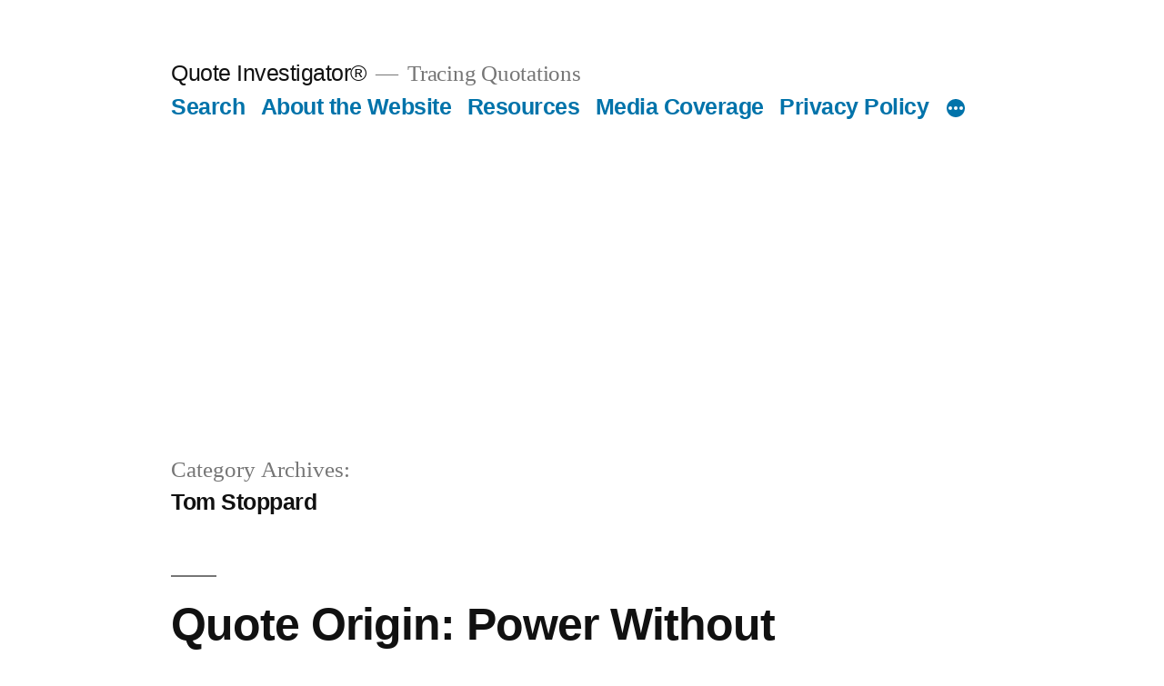

--- FILE ---
content_type: text/html; charset=utf-8
request_url: https://www.google.com/recaptcha/api2/aframe
body_size: 266
content:
<!DOCTYPE HTML><html><head><meta http-equiv="content-type" content="text/html; charset=UTF-8"></head><body><script nonce="Ag5NmIUMF7fimlOw7r1Ubg">/** Anti-fraud and anti-abuse applications only. See google.com/recaptcha */ try{var clients={'sodar':'https://pagead2.googlesyndication.com/pagead/sodar?'};window.addEventListener("message",function(a){try{if(a.source===window.parent){var b=JSON.parse(a.data);var c=clients[b['id']];if(c){var d=document.createElement('img');d.src=c+b['params']+'&rc='+(localStorage.getItem("rc::a")?sessionStorage.getItem("rc::b"):"");window.document.body.appendChild(d);sessionStorage.setItem("rc::e",parseInt(sessionStorage.getItem("rc::e")||0)+1);localStorage.setItem("rc::h",'1769952295036');}}}catch(b){}});window.parent.postMessage("_grecaptcha_ready", "*");}catch(b){}</script></body></html>